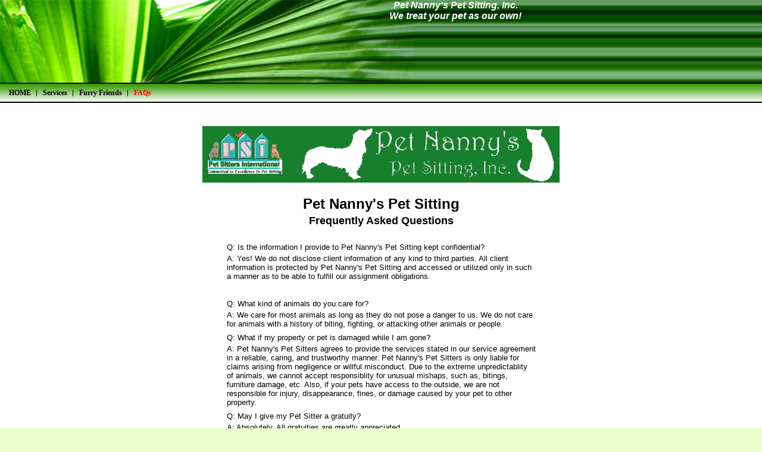

--- FILE ---
content_type: text/html
request_url: http://petnannys.com/id5.html
body_size: 16211
content:

<!DOCTYPE html
  PUBLIC "-//W3C//DTD HTML 4.01 Transitional//EN">
<html>
   <head>
   
   <title>FAQs</title>
   <meta name="description" content="Pet Nanny's will treat your pet as our  own by giving them individual attention. ">
   <meta name="keywords" content="cat sitting,pet nannys,pet nannys houston,Pets,Pets,pet friendly,keyword6,pet sitting,dog sitting,pet sitting houston,keyword8,pet care,keyword10,pet nanny,">
   <META http-equiv="Content-Type" content="text/html; charset=iso-8859-1">
   <META http-equiv="Expires" content="0">
   <META name="generator" content="Trellix Site Builder">
   <META name="TRELLIX_BUILDER_VER" content="1.0"><META name="TRELLIX_OPEN_SITE_COMMAND" content="http://sitebuilder.myregisteredsite.com:80SiteBuilderServlet?fUrl=f_error.html&sUrl=f_edit_page.html&Command=OpenSite&FileName=115049381678419/site.xml"></META>
   <!--base href="http://www.PETNANNYS.COM/"-->
   <!--/base--><script language="Javascript"><!--
		document.isTrellix = 1;
//						--></script><style xmlns:local="local" type="text/css">
      <!--
    .vertical { display: block; }
    .homelink { border: 0; }
--></style>
   	<style type="text/css"><!-- .cornerimage {  
   		
   		background-image: url(http://webhosting.web.com/imagelib/sitebuilder/layout/spacer.gif);
   		background-repeat: no-repeat;
   		background-position: center center; 
   	}
    .pageheader {  
   		background-image: url(http://webhosting.web.com/imagelib/sitebuilder/layout/spacer.gif);   
   		background-color: transparent;  
   		background-repeat: repeat-all;
   	 }
    .user {  text-align: left; 
   		color: #000000;
   		font-family: Arial, Helvetica, sans-serif;
   		font-size: 12px;
   	}
    .sitetitle {  
   		text-align: left;
   		color: #FF0000;
   		font-family: verdana;
   		font-size: 14px;
   		font-weight: bolder;
   	}
    .pagetitle {  
   	    text-align: left;
   		color: #ff0000;
   		font-family: verdana;
   		font-size: 30px;
   		font-weight: bolder;
   
   	}
    .subhead {  }
    .main {  }
    .area_a {  }
    .area_b {  }
    .area_c {  }
    .runner {  
   		color: #000000;
   		font-family: verdana;
   		font-weight: normal;
   		margin: 10px 10px 10px 10px;
   	 background-image: url(http://webhosting.web.com/imagelib/sitebuilder/layout/spacer.gif);  }
    .footer {  
   		color: #000000;
   		font-family: verdana;
   		font-weight: normal;
   		margin: 10px 10px 10px 10px;
   	}
    .usertable {  }
    .subhead_table {  }
    .main_table {  }
    .area_a_table {  }
    .area_b_table {  }
    .area_c_table {  }
    .runner_table {  }
    .hnav {  margin-left: 5px;
   	        margin-right: 5px; }
    .horizontal {  padding-left: 10px;
   	              padding-right: 10px;
   				  font-family: verdana;
   				  font-size: 12px;
   				  min-height: 30px;
   				  line-height: 30px;
   				  text-decoration: none;
   				  font-weight: bold;
   				  color: #000000;
   				  text-align: center;
   				  width: auto;
   				  background-image: url(http://webhosting.web.com/imagelib/sitebuilder/layout/design_0037_1.jpg); background-repeat: no-repeat; background-position: right center; }
    .horizontal:hover {  }
    .horizontalfirst {  }
    .horizontallast {  background-image: none; }
    .vnav {  }
    .vertical {  }
    .vertical:hover {  }
    .verticalfirst {  }
    .verticallast {  }
    #currentnavpage {  
   		color: #ff0000;
   		font-weight: bold;
   	}
    #currentnavpage:hover {  }
    .tnav {  }
    .textnav {  }
    .textnav:hover {  }
    .textnavfirst {  }
    .textnavlast {  }
    #textnav {  }
    #textnav:hover {  }
    .subnav .vertical { 
   		background-color: #ffffff;
   		color: #000000;
   		font-family: Verdana;
   		font-size: 12px;
   		text-decoration: none;
   		font-weight: bold;
   		text-align: center;
   		padding: 5px 10px;
   	}
    .subnav .vertical:hover { 
   		background-color: #ffffff;
   		color: #000000;
   		font-family: Verdana;
   		font-size: 12px;
   		font-weight: bold;
   		text-align: center;
   		padding: 5px 10px;
   	 }
    A.NavBar {  
   		color: #000000;
   	}
    A.NavBar:active link {  
   		color: #000000;
   	}
    .user a { 
   		color: #000000;
   	}
    .user a:active { 
   		color: #000000;
   	 }
    .user a:visited { 
   		color: #000000;
   	 }
    body { 
   	background-image: url(http://webhosting.web.com/imagelib/sitebuilder/layout/spacer.gif);
   	text-align: left;
   	margin-left: 0px;
   	margin-top: 0px;
   	margin-right: 0px;
   	margin-bottom: 0px;
   	background-color: #EBFECD;
   	}
   		
   -->
   	 </style>
   
   <!-- media="all": hack to hide stuff, when necessary
   	(like background images on normally-inline elements)
   	from NS 4 -->
   	<style type="text/css" media="all"><!--
   -->
   	 </style>
   
   <meta content="text/html; charset=iso-8859-1" http=http></head>
   <body>
   
   <table border="0" cellpadding="0" cellspacing="0" width="100%">
     <tr>
       <td align="left" background="http://webhosting.web.com/imagelib/sitebuilder/layout/design_0037_2.jpg" bgcolor="6DD300" height="139" style="background-position:left top; " valign="top"><table border="0" cellpadding="0" cellspacing="0"
   width="100%">
         <tr>
           <td align="left" background="http://webhosting.web.com/imagelib/sitebuilder/layout/design_0037_3.jpg" height="139" style="background-repeat:no-repeat; background-position:left top; " valign="top"><table border="0" cellpadding="0"
   cellspacing="0" width="100%">
             <tr>
           <td align="left" class="pageheader" height="139" valign="top"><table border="0" cellpadding="0" cellspacing="0" width="100%">
             <tr>
               <td align="left" class="cornerimage" height="139" valign="top" width="250"></td>
               <td align="left" height="139" valign="top"><div xmlns:local="local" class="user sitetitle">
      <div style="text-align:center;"><span style="font-family:Verdana,Arial,Helvetica,sans-serif;color:ffffff;font-weight:bold;font-style:italic;font-size:16px;">Pet Nanny's Pet Sitting, Inc.</span></div>
   </div>
                 
   <div xmlns:local="local" class="user pagetitle">
      <div style="text-align:center;"><span style="font-family:Verdana,Arial,Helvetica,sans-serif;color:#FFFFFF;font-style:italic;font-size:16px;"><div align="center"><em>We treat your pet as our own!</em></div></span></div>
   </div></td>
             </tr>
           </table></td>
             </tr>
           </table></td>
         </tr>
       </table></td>
     </tr>
     <tr>
       <td align="left" bgcolor="#000000" height="2" valign="top"><img height="1" src="http://webhosting.web.com/imagelib/sitebuilder/layout/design_0037_4.gif" width="760"></td>
     </tr>
     <tr>
       <td align="left" background="http://webhosting.web.com/imagelib/sitebuilder/layout/design_0037_5.jpg" bgcolor="3B9B08" height="30" style="background-repeat:repeat-x; background-position:left bottom; " valign="top">
   <!--navbar Type="Horiz" uses-text="N"-->
   <div xmlns:local="local" class="hnav"><script language="javascript" type="text/javascript">
        function tweNavbarPreload(imgSrc, imgObj) {
            if (document.images) {
                eval(imgObj+' = new Image()');
                eval(imgObj+'.src = "'+imgSrc+'"');
            }
        }

        function tweNavbarChangeImage(imgName, imgObj) {
            if (document.images) {
                document[imgName].src = eval(imgObj + ".src");        
            }
        } 

    	</script><a class="NavBar horizontal horizontalfirst" href="index.html">HOME</a><wbr></wbr><a class="NavBar horizontal" href="id2.html">Services</a><wbr></wbr><a class="NavBar horizontal" href="id4.html">Furry Friends</a><wbr></wbr><a class="NavBar horizontal horizontallast" href="id5.html" id="currentnavpage">FAQs</a></div>
   <!--/navbar--></td>
     </tr>
     <tr>
       <td align="left" bgcolor="#000000" height="2" valign="top"></td>
     </tr>
     <tr>
       <td align="left" bgcolor="#FFFFFF" height="282" style="padding:25px 20px 15px 20px; " valign="top">
   	  
   <!--area Type="subhead" class="user subhead"-->
   <!--/area Type="subhead"-->
   	  
   <!--area Type="main" class="user main"-->
   <div xmlns:local="local" class="user main">
      
      <p>
         <!--table tableId="table_d2e17"--><style type="text/css">
            <!--
		   .table_d2e17 {
			border: 1px none; 
			width: 100%;		
			
			border-color: #000000;		
			  }
		   .table_d2e17 td {
			border: 0px none;
			border-color: #000000;		
			}
			--></style>
         	   <table border="0" width="100%" PrintLinkText="Show a print version" PrintOption="noPrint" TlxClass="table_template" align="center" bordercolor="#000000" cellpadding="5" cellspacing="5" link="blue" vlink="purple" class="table_d2e17 usertable main_table">
            
            
            <tr>
               
               <td class="user main" background="http://webhosting.web.com/imagelib/sitebuilder/layout/spacer.gif" align="center" valign="middle">
                  
                  <p style="text-align:center;"><img alt="petnannyslogobwsmcopy.gif" border="0px" src="sitebuildercontent/sitebuilderpictures/petnannyslogobwsmcopy.gif" vspace="4" hspace="5"></p>
                  
               </td>
               
            </tr>
            
            
            <tr>
               
               <td class="user main" background="http://webhosting.web.com/imagelib/sitebuilder/layout/spacer.gif" align="center" valign="middle">
                  
                  <p><span style=""><div align="center"><font face="Arial,Helvetica,sans-serif" size="3" color="#000000"><div align="center"><font face="Arial"
                        size="3" color="#000000"><font size="3" color="#000000"><div align="center"><table border="0" width="525" height="100%" align="center"><tbody><tr
                        valign="middle"><td colspan="5" align="center"><font face="Arial" size="5" color="#000000"><strong>Pet Nanny's Pet Sitting</strong></font></td></tr><tr
                        valign="middle"><td colspan="5" align="center"><font face="Arial" size="4" color="#000000"><strong>Frequently Asked Questions</strong></font></td></tr><tr><td
                        colspan="5" align="center"><font face="Arial">&nbsp;</font></td></tr><tr><td colspan="5" align="left" valign="bottom"><font
                        face="Arial" size="2">Q: Is the information I provide to Pet Nanny's Pet Sitting kept confidential?</font></td></tr><tr><td
                        colspan="5" height="52" align="left" valign="top"><font face="Arial" size="2">A: Yes! We do not disclose client information
                        of any kind to third parties. All client information is protected by Pet Nanny's Pet Sitting and accessed or utilized only
                        in such a manner as to be able to fulfill our assignment obligations.</font></td></tr><tr align="left"><td colspan="5"><font
                        face="Arial">&nbsp;</font></td></tr><tr align="left"><td colspan="5"><font face="Arial" size="2">Q: What kind of animals do
                        you care for?</font></td></tr><tr><td colspan="5" align="left"><font face="Arial" size="2">A: We care for most animals as
                        long as they do not pose a danger to us. We do not care for animals with a history of biting, fighting, or attacking other
                        animals or people.</font></td></tr><tr><td colspan="5" align="center"><font face="Arial" size="2"></font></td></tr><tr><td
                        colspan="5" align="left"><font face="Arial" size="2">Q: What if my property or pet is damaged while I am gone?</font></td></tr><tr><td
                        colspan="5" align="left"><font face="Arial" size="2">A: Pet Nanny's Pet Sitters agrees to provide the services stated in our
                        service agreement in a reliable, caring, and trustworthy manner. Pet Nanny's Pet Sitters is only liable for claims arising
                        from negligence or willful misconduct. Due to the extreme unpredictablity of animals, we cannot accept responsiblity for unusual
                        mishaps, such as, bitings, furniture damage, etc. Also, if your pets have access to the outside, we are not responsible for
                        injury, disappearance, fines, or damage caused by your pet to other property.</font></td></tr><tr><td colspan="5" align="center"><font
                        face="Arial" size="2"></font></td></tr><tr><td colspan="5" align="left"><font face="Arial" size="2">Q: May I give my Pet Sitter
                        a gratuity?</font></td></tr><tr><td colspan="5" align="left"><font face="Arial" size="2">A: Absolutely. All gratuities are
                        greatly appreciated.</font></td></tr><tr><td colspan="5" align="center"><font face="Arial" size="2"></font></td></tr><tr><td
                        colspan="5" align="left"><font face="Arial" size="2">Q: What if I make reservations and then need to cancel?</font></td></tr><tr><td
                        colspan="5" align="left"><font face="Arial" size="2">A: In the event of cancellation of scheduled service after the introductory
                        meeting and key pickup, there is no charge before 24 hrs of the scheduled visit. &nbsp;Same day cancellations will incur a
                        full visit price.</font></td></tr></tbody></table></div><p align="center">&nbsp;</p><p align="left">&nbsp;</p></font></font></div>
                        </font><!--"''"--></div></span></p>
                  
                  <p><table width="90%" align="center" border="0" cellspacing="0" cellpadding="0" height="1"><tr><td align="center" width="90%"
                     background="http://webhosting.web.com/imagelib/sitebuilder/register.com/user/english/pl_template17/green/break_side.gif"><spacer
                     type="block" height="1" width="1"></td></tr></table>
                     
                  </p>
                  
               </td>
               
            </tr>
            
            
            <tr>
               
               <td class="user main" background="http://webhosting.web.com/imagelib/sitebuilder/layout/spacer.gif" align="center" valign="middle">
                  
                  <p style="text-align:center;"><img alt="cathammock1.gif" border="0px" src="sitebuildercontent/sitebuilderpictures/cathammock1.gif" vspace="4" hspace="5" width="150"></p>
                  
                  <p style="text-align:center;"><span style="font-family:Verdana,Arial,Helvetica,sans-serif;color:#000000;font-size:10px;"><div align="center"><font face="Verdana" size="1" color="#000000"><div align="center"><font face="Verdana" size="1" color="#000000"><font
                        face="verdana" color="#000000" size="1"></font></font></div></font></div><!--"''"--></span></p>
                  
               </td>
               
            </tr>
            
         </table>
         <!--/table tableId="table_d2e17"-->
      </p>
      
   </div>
   <!--/area Type="main"-->
         
   <!--area Type="area_a" class="user area_a"-->
   <!--/area Type="area_a"-->
         
   <!--area Type="area_b" class="user area_b"-->
   <!--/area Type="area_b"-->
         
   <!--area Type="area_c" class="user area_c"-->
   <!--/area Type="area_c"--></td>
     </tr>
     <tr>
       <td align="left" bgcolor="#000000" height="2" valign="top"></td>
     </tr>
     <tr>
       <td align="left" background="http://webhosting.web.com/imagelib/sitebuilder/layout/design_0037_6.jpg" bgcolor="3F9D0D" height="33" style="background-repeat:repeat-x; background-position:left top; " valign="top">
   <!--area Type="runner" class="user runner"-->
   <div xmlns:local="local" class="user runner">
      	
      <!--area Type="footer" class="user footer"-->
      <!--/area Type="footer"-->
   </div>
   <!--/area Type="runner"--></td>
     </tr>
     <tr>
       <td align="left" bgcolor="#000000" height="2" valign="top"></td>
     </tr>
     <tr>
       <td align="left" bgcolor="#FFFFFF" height="13" valign="top"></td>
     </tr>
   </table>
   </body>
   
</html>